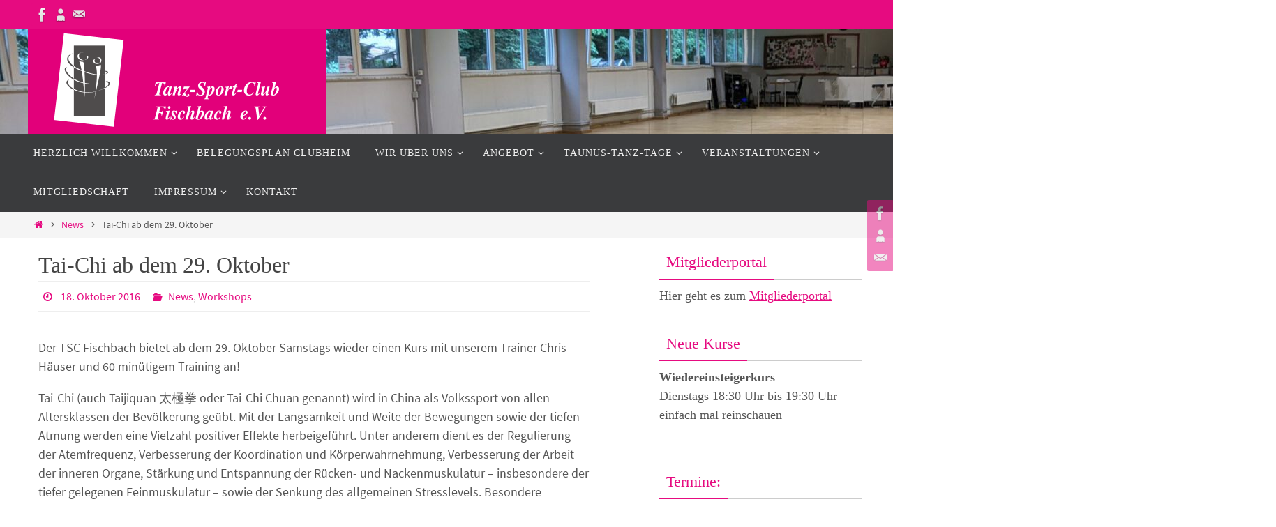

--- FILE ---
content_type: text/html; charset=UTF-8
request_url: https://tscfischbach.de/tai-chi-ab-29-oktober/
body_size: 63676
content:
<!DOCTYPE html>
<html lang="de">
<head>
<meta name="viewport" content="width=device-width, user-scalable=no, initial-scale=1.0, minimum-scale=1.0, maximum-scale=1.0">
<meta http-equiv="Content-Type" content="text/html; charset=UTF-8" />
<link rel="profile" href="http://gmpg.org/xfn/11" />
<link rel="pingback" href="https://tscfischbach.de/xmlrpc.php" />
<title>Tai-Chi ab dem 29. Oktober &#8211; Tanz-Sport-Club Fischbach</title>
<style>
#wpadminbar #wp-admin-bar-wsm_free_top_button .ab-icon:before {
	content: "\f239";
	color: #FF9800;
	top: 3px;
}
</style><meta name='robots' content='max-image-preview:large' />
<link rel="alternate" type="application/rss+xml" title="Tanz-Sport-Club Fischbach &raquo; Feed" href="https://tscfischbach.de/feed/" />
<link rel="alternate" type="application/rss+xml" title="Tanz-Sport-Club Fischbach &raquo; Kommentar-Feed" href="https://tscfischbach.de/comments/feed/" />
<link rel="alternate" title="oEmbed (JSON)" type="application/json+oembed" href="https://tscfischbach.de/wp-json/oembed/1.0/embed?url=https%3A%2F%2Ftscfischbach.de%2Ftai-chi-ab-29-oktober%2F" />
<link rel="alternate" title="oEmbed (XML)" type="text/xml+oembed" href="https://tscfischbach.de/wp-json/oembed/1.0/embed?url=https%3A%2F%2Ftscfischbach.de%2Ftai-chi-ab-29-oktober%2F&#038;format=xml" />
<style id='wp-img-auto-sizes-contain-inline-css' type='text/css'>
img:is([sizes=auto i],[sizes^="auto," i]){contain-intrinsic-size:3000px 1500px}
/*# sourceURL=wp-img-auto-sizes-contain-inline-css */
</style>
<style id='wp-emoji-styles-inline-css' type='text/css'>

	img.wp-smiley, img.emoji {
		display: inline !important;
		border: none !important;
		box-shadow: none !important;
		height: 1em !important;
		width: 1em !important;
		margin: 0 0.07em !important;
		vertical-align: -0.1em !important;
		background: none !important;
		padding: 0 !important;
	}
/*# sourceURL=wp-emoji-styles-inline-css */
</style>
<style id='wp-block-library-inline-css' type='text/css'>
:root{--wp-block-synced-color:#7a00df;--wp-block-synced-color--rgb:122,0,223;--wp-bound-block-color:var(--wp-block-synced-color);--wp-editor-canvas-background:#ddd;--wp-admin-theme-color:#007cba;--wp-admin-theme-color--rgb:0,124,186;--wp-admin-theme-color-darker-10:#006ba1;--wp-admin-theme-color-darker-10--rgb:0,107,160.5;--wp-admin-theme-color-darker-20:#005a87;--wp-admin-theme-color-darker-20--rgb:0,90,135;--wp-admin-border-width-focus:2px}@media (min-resolution:192dpi){:root{--wp-admin-border-width-focus:1.5px}}.wp-element-button{cursor:pointer}:root .has-very-light-gray-background-color{background-color:#eee}:root .has-very-dark-gray-background-color{background-color:#313131}:root .has-very-light-gray-color{color:#eee}:root .has-very-dark-gray-color{color:#313131}:root .has-vivid-green-cyan-to-vivid-cyan-blue-gradient-background{background:linear-gradient(135deg,#00d084,#0693e3)}:root .has-purple-crush-gradient-background{background:linear-gradient(135deg,#34e2e4,#4721fb 50%,#ab1dfe)}:root .has-hazy-dawn-gradient-background{background:linear-gradient(135deg,#faaca8,#dad0ec)}:root .has-subdued-olive-gradient-background{background:linear-gradient(135deg,#fafae1,#67a671)}:root .has-atomic-cream-gradient-background{background:linear-gradient(135deg,#fdd79a,#004a59)}:root .has-nightshade-gradient-background{background:linear-gradient(135deg,#330968,#31cdcf)}:root .has-midnight-gradient-background{background:linear-gradient(135deg,#020381,#2874fc)}:root{--wp--preset--font-size--normal:16px;--wp--preset--font-size--huge:42px}.has-regular-font-size{font-size:1em}.has-larger-font-size{font-size:2.625em}.has-normal-font-size{font-size:var(--wp--preset--font-size--normal)}.has-huge-font-size{font-size:var(--wp--preset--font-size--huge)}.has-text-align-center{text-align:center}.has-text-align-left{text-align:left}.has-text-align-right{text-align:right}.has-fit-text{white-space:nowrap!important}#end-resizable-editor-section{display:none}.aligncenter{clear:both}.items-justified-left{justify-content:flex-start}.items-justified-center{justify-content:center}.items-justified-right{justify-content:flex-end}.items-justified-space-between{justify-content:space-between}.screen-reader-text{border:0;clip-path:inset(50%);height:1px;margin:-1px;overflow:hidden;padding:0;position:absolute;width:1px;word-wrap:normal!important}.screen-reader-text:focus{background-color:#ddd;clip-path:none;color:#444;display:block;font-size:1em;height:auto;left:5px;line-height:normal;padding:15px 23px 14px;text-decoration:none;top:5px;width:auto;z-index:100000}html :where(.has-border-color){border-style:solid}html :where([style*=border-top-color]){border-top-style:solid}html :where([style*=border-right-color]){border-right-style:solid}html :where([style*=border-bottom-color]){border-bottom-style:solid}html :where([style*=border-left-color]){border-left-style:solid}html :where([style*=border-width]){border-style:solid}html :where([style*=border-top-width]){border-top-style:solid}html :where([style*=border-right-width]){border-right-style:solid}html :where([style*=border-bottom-width]){border-bottom-style:solid}html :where([style*=border-left-width]){border-left-style:solid}html :where(img[class*=wp-image-]){height:auto;max-width:100%}:where(figure){margin:0 0 1em}html :where(.is-position-sticky){--wp-admin--admin-bar--position-offset:var(--wp-admin--admin-bar--height,0px)}@media screen and (max-width:600px){html :where(.is-position-sticky){--wp-admin--admin-bar--position-offset:0px}}

/*# sourceURL=wp-block-library-inline-css */
</style><style id='wp-block-paragraph-inline-css' type='text/css'>
.is-small-text{font-size:.875em}.is-regular-text{font-size:1em}.is-large-text{font-size:2.25em}.is-larger-text{font-size:3em}.has-drop-cap:not(:focus):first-letter{float:left;font-size:8.4em;font-style:normal;font-weight:100;line-height:.68;margin:.05em .1em 0 0;text-transform:uppercase}body.rtl .has-drop-cap:not(:focus):first-letter{float:none;margin-left:.1em}p.has-drop-cap.has-background{overflow:hidden}:root :where(p.has-background){padding:1.25em 2.375em}:where(p.has-text-color:not(.has-link-color)) a{color:inherit}p.has-text-align-left[style*="writing-mode:vertical-lr"],p.has-text-align-right[style*="writing-mode:vertical-rl"]{rotate:180deg}
/*# sourceURL=https://tscfischbach.de/wp-includes/blocks/paragraph/style.min.css */
</style>
<style id='global-styles-inline-css' type='text/css'>
:root{--wp--preset--aspect-ratio--square: 1;--wp--preset--aspect-ratio--4-3: 4/3;--wp--preset--aspect-ratio--3-4: 3/4;--wp--preset--aspect-ratio--3-2: 3/2;--wp--preset--aspect-ratio--2-3: 2/3;--wp--preset--aspect-ratio--16-9: 16/9;--wp--preset--aspect-ratio--9-16: 9/16;--wp--preset--color--black: #000000;--wp--preset--color--cyan-bluish-gray: #abb8c3;--wp--preset--color--white: #ffffff;--wp--preset--color--pale-pink: #f78da7;--wp--preset--color--vivid-red: #cf2e2e;--wp--preset--color--luminous-vivid-orange: #ff6900;--wp--preset--color--luminous-vivid-amber: #fcb900;--wp--preset--color--light-green-cyan: #7bdcb5;--wp--preset--color--vivid-green-cyan: #00d084;--wp--preset--color--pale-cyan-blue: #8ed1fc;--wp--preset--color--vivid-cyan-blue: #0693e3;--wp--preset--color--vivid-purple: #9b51e0;--wp--preset--gradient--vivid-cyan-blue-to-vivid-purple: linear-gradient(135deg,rgb(6,147,227) 0%,rgb(155,81,224) 100%);--wp--preset--gradient--light-green-cyan-to-vivid-green-cyan: linear-gradient(135deg,rgb(122,220,180) 0%,rgb(0,208,130) 100%);--wp--preset--gradient--luminous-vivid-amber-to-luminous-vivid-orange: linear-gradient(135deg,rgb(252,185,0) 0%,rgb(255,105,0) 100%);--wp--preset--gradient--luminous-vivid-orange-to-vivid-red: linear-gradient(135deg,rgb(255,105,0) 0%,rgb(207,46,46) 100%);--wp--preset--gradient--very-light-gray-to-cyan-bluish-gray: linear-gradient(135deg,rgb(238,238,238) 0%,rgb(169,184,195) 100%);--wp--preset--gradient--cool-to-warm-spectrum: linear-gradient(135deg,rgb(74,234,220) 0%,rgb(151,120,209) 20%,rgb(207,42,186) 40%,rgb(238,44,130) 60%,rgb(251,105,98) 80%,rgb(254,248,76) 100%);--wp--preset--gradient--blush-light-purple: linear-gradient(135deg,rgb(255,206,236) 0%,rgb(152,150,240) 100%);--wp--preset--gradient--blush-bordeaux: linear-gradient(135deg,rgb(254,205,165) 0%,rgb(254,45,45) 50%,rgb(107,0,62) 100%);--wp--preset--gradient--luminous-dusk: linear-gradient(135deg,rgb(255,203,112) 0%,rgb(199,81,192) 50%,rgb(65,88,208) 100%);--wp--preset--gradient--pale-ocean: linear-gradient(135deg,rgb(255,245,203) 0%,rgb(182,227,212) 50%,rgb(51,167,181) 100%);--wp--preset--gradient--electric-grass: linear-gradient(135deg,rgb(202,248,128) 0%,rgb(113,206,126) 100%);--wp--preset--gradient--midnight: linear-gradient(135deg,rgb(2,3,129) 0%,rgb(40,116,252) 100%);--wp--preset--font-size--small: 13px;--wp--preset--font-size--medium: 20px;--wp--preset--font-size--large: 36px;--wp--preset--font-size--x-large: 42px;--wp--preset--spacing--20: 0.44rem;--wp--preset--spacing--30: 0.67rem;--wp--preset--spacing--40: 1rem;--wp--preset--spacing--50: 1.5rem;--wp--preset--spacing--60: 2.25rem;--wp--preset--spacing--70: 3.38rem;--wp--preset--spacing--80: 5.06rem;--wp--preset--shadow--natural: 6px 6px 9px rgba(0, 0, 0, 0.2);--wp--preset--shadow--deep: 12px 12px 50px rgba(0, 0, 0, 0.4);--wp--preset--shadow--sharp: 6px 6px 0px rgba(0, 0, 0, 0.2);--wp--preset--shadow--outlined: 6px 6px 0px -3px rgb(255, 255, 255), 6px 6px rgb(0, 0, 0);--wp--preset--shadow--crisp: 6px 6px 0px rgb(0, 0, 0);}:where(.is-layout-flex){gap: 0.5em;}:where(.is-layout-grid){gap: 0.5em;}body .is-layout-flex{display: flex;}.is-layout-flex{flex-wrap: wrap;align-items: center;}.is-layout-flex > :is(*, div){margin: 0;}body .is-layout-grid{display: grid;}.is-layout-grid > :is(*, div){margin: 0;}:where(.wp-block-columns.is-layout-flex){gap: 2em;}:where(.wp-block-columns.is-layout-grid){gap: 2em;}:where(.wp-block-post-template.is-layout-flex){gap: 1.25em;}:where(.wp-block-post-template.is-layout-grid){gap: 1.25em;}.has-black-color{color: var(--wp--preset--color--black) !important;}.has-cyan-bluish-gray-color{color: var(--wp--preset--color--cyan-bluish-gray) !important;}.has-white-color{color: var(--wp--preset--color--white) !important;}.has-pale-pink-color{color: var(--wp--preset--color--pale-pink) !important;}.has-vivid-red-color{color: var(--wp--preset--color--vivid-red) !important;}.has-luminous-vivid-orange-color{color: var(--wp--preset--color--luminous-vivid-orange) !important;}.has-luminous-vivid-amber-color{color: var(--wp--preset--color--luminous-vivid-amber) !important;}.has-light-green-cyan-color{color: var(--wp--preset--color--light-green-cyan) !important;}.has-vivid-green-cyan-color{color: var(--wp--preset--color--vivid-green-cyan) !important;}.has-pale-cyan-blue-color{color: var(--wp--preset--color--pale-cyan-blue) !important;}.has-vivid-cyan-blue-color{color: var(--wp--preset--color--vivid-cyan-blue) !important;}.has-vivid-purple-color{color: var(--wp--preset--color--vivid-purple) !important;}.has-black-background-color{background-color: var(--wp--preset--color--black) !important;}.has-cyan-bluish-gray-background-color{background-color: var(--wp--preset--color--cyan-bluish-gray) !important;}.has-white-background-color{background-color: var(--wp--preset--color--white) !important;}.has-pale-pink-background-color{background-color: var(--wp--preset--color--pale-pink) !important;}.has-vivid-red-background-color{background-color: var(--wp--preset--color--vivid-red) !important;}.has-luminous-vivid-orange-background-color{background-color: var(--wp--preset--color--luminous-vivid-orange) !important;}.has-luminous-vivid-amber-background-color{background-color: var(--wp--preset--color--luminous-vivid-amber) !important;}.has-light-green-cyan-background-color{background-color: var(--wp--preset--color--light-green-cyan) !important;}.has-vivid-green-cyan-background-color{background-color: var(--wp--preset--color--vivid-green-cyan) !important;}.has-pale-cyan-blue-background-color{background-color: var(--wp--preset--color--pale-cyan-blue) !important;}.has-vivid-cyan-blue-background-color{background-color: var(--wp--preset--color--vivid-cyan-blue) !important;}.has-vivid-purple-background-color{background-color: var(--wp--preset--color--vivid-purple) !important;}.has-black-border-color{border-color: var(--wp--preset--color--black) !important;}.has-cyan-bluish-gray-border-color{border-color: var(--wp--preset--color--cyan-bluish-gray) !important;}.has-white-border-color{border-color: var(--wp--preset--color--white) !important;}.has-pale-pink-border-color{border-color: var(--wp--preset--color--pale-pink) !important;}.has-vivid-red-border-color{border-color: var(--wp--preset--color--vivid-red) !important;}.has-luminous-vivid-orange-border-color{border-color: var(--wp--preset--color--luminous-vivid-orange) !important;}.has-luminous-vivid-amber-border-color{border-color: var(--wp--preset--color--luminous-vivid-amber) !important;}.has-light-green-cyan-border-color{border-color: var(--wp--preset--color--light-green-cyan) !important;}.has-vivid-green-cyan-border-color{border-color: var(--wp--preset--color--vivid-green-cyan) !important;}.has-pale-cyan-blue-border-color{border-color: var(--wp--preset--color--pale-cyan-blue) !important;}.has-vivid-cyan-blue-border-color{border-color: var(--wp--preset--color--vivid-cyan-blue) !important;}.has-vivid-purple-border-color{border-color: var(--wp--preset--color--vivid-purple) !important;}.has-vivid-cyan-blue-to-vivid-purple-gradient-background{background: var(--wp--preset--gradient--vivid-cyan-blue-to-vivid-purple) !important;}.has-light-green-cyan-to-vivid-green-cyan-gradient-background{background: var(--wp--preset--gradient--light-green-cyan-to-vivid-green-cyan) !important;}.has-luminous-vivid-amber-to-luminous-vivid-orange-gradient-background{background: var(--wp--preset--gradient--luminous-vivid-amber-to-luminous-vivid-orange) !important;}.has-luminous-vivid-orange-to-vivid-red-gradient-background{background: var(--wp--preset--gradient--luminous-vivid-orange-to-vivid-red) !important;}.has-very-light-gray-to-cyan-bluish-gray-gradient-background{background: var(--wp--preset--gradient--very-light-gray-to-cyan-bluish-gray) !important;}.has-cool-to-warm-spectrum-gradient-background{background: var(--wp--preset--gradient--cool-to-warm-spectrum) !important;}.has-blush-light-purple-gradient-background{background: var(--wp--preset--gradient--blush-light-purple) !important;}.has-blush-bordeaux-gradient-background{background: var(--wp--preset--gradient--blush-bordeaux) !important;}.has-luminous-dusk-gradient-background{background: var(--wp--preset--gradient--luminous-dusk) !important;}.has-pale-ocean-gradient-background{background: var(--wp--preset--gradient--pale-ocean) !important;}.has-electric-grass-gradient-background{background: var(--wp--preset--gradient--electric-grass) !important;}.has-midnight-gradient-background{background: var(--wp--preset--gradient--midnight) !important;}.has-small-font-size{font-size: var(--wp--preset--font-size--small) !important;}.has-medium-font-size{font-size: var(--wp--preset--font-size--medium) !important;}.has-large-font-size{font-size: var(--wp--preset--font-size--large) !important;}.has-x-large-font-size{font-size: var(--wp--preset--font-size--x-large) !important;}
/*# sourceURL=global-styles-inline-css */
</style>

<style id='classic-theme-styles-inline-css' type='text/css'>
/*! This file is auto-generated */
.wp-block-button__link{color:#fff;background-color:#32373c;border-radius:9999px;box-shadow:none;text-decoration:none;padding:calc(.667em + 2px) calc(1.333em + 2px);font-size:1.125em}.wp-block-file__button{background:#32373c;color:#fff;text-decoration:none}
/*# sourceURL=/wp-includes/css/classic-themes.min.css */
</style>
<link rel='stylesheet' id='contact-form-7-css' href='https://tscfischbach.de/wp-content/plugins/contact-form-7/includes/css/styles.css?ver=6.0.3' type='text/css' media='all' />
<link rel='stylesheet' id='wsm-style-css' href='https://tscfischbach.de/wp-content/plugins/wp-stats-manager/css/style.css?ver=1.2' type='text/css' media='all' />
<link rel='stylesheet' id='nirvana-fonts-css' href='https://tscfischbach.de/wp-content/themes/nirvana/fonts/fontfaces.css?ver=1.6.4' type='text/css' media='all' />
<link rel='stylesheet' id='nirvana-style-css' href='https://tscfischbach.de/wp-content/themes/nirvana/style.css?ver=1.6.4' type='text/css' media='all' />
<style id='nirvana-style-inline-css' type='text/css'>
 #header-container { width: 1200px; } #header-container, #access >.menu, #forbottom, #colophon, #footer-widget-area, #topbar-inner, .ppbox, #pp-afterslider #container, #breadcrumbs-box { max-width: 1200px; } #container.one-column { } #container.two-columns-right #secondary { width: 300px; float:right; } #container.two-columns-right #content { width: 760px; float: left; } /* fallback */ #container.two-columns-right #content { width: calc(100% - 380px); float: left; } #container.two-columns-left #primary { width: 300px; float: left; } #container.two-columns-left #content { width: 760px; float: right; } /* fallback */ #container.two-columns-left #content { width: -moz-calc(100% - 380px); float: right; width: -webkit-calc(100% - 380px ); width: calc(100% - 380px); } #container.three-columns-right .sidey { width: 150px; float: left; } #container.three-columns-right #primary { margin-left: 80px; margin-right: 80px; } #container.three-columns-right #content { width: 680px; float: left; } /* fallback */ #container.three-columns-right #content { width: -moz-calc(100% - 460px); float: left; width: -webkit-calc(100% - 460px); width: calc(100% - 460px); } #container.three-columns-left .sidey { width: 150px; float: left; } #container.three-columns-left #secondary{ margin-left: 80px; margin-right: 80px; } #container.three-columns-left #content { width: 680px; float: right;} /* fallback */ #container.three-columns-left #content { width: -moz-calc(100% - 460px); float: right; width: -webkit-calc(100% - 460px); width: calc(100% - 460px); } #container.three-columns-sided .sidey { width: 150px; float: left; } #container.three-columns-sided #secondary{ float:right; } #container.three-columns-sided #content { width: 680px; float: right; /* fallback */ width: -moz-calc(100% - 460px); float: right; width: -webkit-calc(100% - 460px); float: right; width: calc(100% - 460px); float: right; margin: 0 230px 0 -1140px; } body { font-family: "Source Sans Pro"; } #content h1.entry-title a, #content h2.entry-title a, #content h1.entry-title, #content h2.entry-title { font-family: "Allgemeine Schriftart"; } .widget-title, .widget-title a { line-height: normal; font-family: "Allgemeine Schriftart"; } .widget-container, .widget-container a { font-family: Allgemeine Schriftart; } .entry-content h1, .entry-content h2, .entry-content h3, .entry-content h4, .entry-content h5, .entry-content h6, .nivo-caption h2, #front-text1 h1, #front-text2 h1, h3.column-header-image, #comments #reply-title { font-family: "Allgemeine Schriftart"; } #site-title span a { font-family: "Allgemeine Schriftart"; } #access ul li a, #access ul li a span { font-family: "Allgemeine Schriftart"; } /* general */ body { color: #555555; background-color: #FFFFFF } a { color: #e60b80; } a:hover, .entry-meta span a:hover, .comments-link a:hover, body.coldisplay2 #front-columns a:active { color: #555555; } a:active { background-color: #e60b80; color: #FFFFFF; } .entry-meta a:hover, .widget-container a:hover, .footer2 a:hover { border-bottom-color: #CCCCCC; } .sticky h2.entry-title a { background-color: #e60b80; color: #FFFFFF; } #header { ; } #site-title span a { color: #e60b80; } #site-description { color: #666666; } .socials a:hover .socials-hover { background-color: #555555; } .socials .socials-hover { background-color: #e60b80; } /* Main menu top level */ #access a, #nav-toggle span { color: #EEEEEE; } #access, #nav-toggle, #access ul li { background-color: #3A3B3D; } #access > .menu > ul > li > a > span { } #access ul li:hover { background-color: #e60b80; color: #FFFFFF; } #access ul > li.current_page_item , #access ul > li.current-menu-item, #access ul > li.current_page_ancestor , #access ul > li.current-menu-ancestor { background-color: #47484a; } /* Main menu Submenus */ #access ul ul li, #access ul ul { background-color: #e60b80; } #access ul ul li a { color: #FFFFFF; } #access ul ul li:hover { background-color: #f4198e; } #breadcrumbs { background-color: #f5f5f5; } #access ul ul li.current_page_item, #access ul ul li.current-menu-item, #access ul ul li.current_page_ancestor, #access ul ul li.current-menu-ancestor { background-color: #f4198e; } /* top menu */ #topbar { background-color: #e60b80; border-bottom-color: #d2006c; } .menu-header-search .searchform { background: #F7F7F7; } .topmenu ul li a, .search-icon:before { color: #999999; } .topmenu ul li a:hover { background-color: #d60070; } .search-icon:hover:before { color: #e60b80; } /* main */ #main { background-color: #FFFFFF; } #author-info, .page-title, #entry-author-info { border-color: #CCCCCC; } .page-title-text { border-color: #e60b80; } .page-title span { border-color: #e60b80; } #entry-author-info #author-avatar, #author-info #author-avatar { border-color: #EEEEEE; } .avatar-container:before { background-color: #e60b80; } .sidey .widget-container { color: #555555; ; } .sidey .widget-title { color: #e60b80; ; border-color: #CCCCCC; } .sidey .widget-container a { ; } .sidey .widget-container a:hover { ; } .widget-title span { border-color: #e60b80; } .entry-content h1, .entry-content h2, .entry-content h3, .entry-content h4, .entry-content h5, .entry-content h6 { color: #444444; } .entry-title, .entry-title a{ color: #444444; } .entry-title a:hover { color: #000000; } #content span.entry-format { color: #CCCCCC; } /* footer */ #footer { color: #AAAAAA; background-color: #F5F5F5; } #footer2 { color: #AAAAAA; background-color: #3A3B3D; } #sfooter-full { background-color: #353638; } .footermenu ul li { border-color: #494a4c; } .footermenu ul li:hover { border-color: #5d5e60; } #colophon a { ; } #colophon a:hover { ; } #footer2 a, .footermenu ul li:after { ; } #footer2 a:hover { ; } #footer .widget-container { color: #555555; ; } #footer .widget-title { color: #e60b80; ; border-color:#CCCCCC; } /* buttons */ a.continue-reading-link { color: #e60b80; border-color: #e60b80; } a.continue-reading-link:hover { background-color: #e60b80; color: #FFFFFF; } #cryout_ajax_more_trigger { border: 1px solid #CCCCCC; } #cryout_ajax_more_trigger:hover { background-color: #F7F7F7; } a.continue-reading-link i.crycon-right-dir { color: #e60b80 } a.continue-reading-link:hover i.crycon-right-dir { color: #FFFFFF } .page-link a, .page-link > span > em { border-color: #CCCCCC } .columnmore a { background: #e60b80; color:#F7F7F7 } .columnmore a:hover { background: #e60b80; } .file, .button, input[type="submit"], input[type="reset"], #respond .form-submit input#submit { background-color: #FFFFFF; border-color: #CCCCCC; } .button:hover, #respond .form-submit input#submit:hover { background-color: #F7F7F7; } .entry-content tr th, .entry-content thead th { color: #444444; } .entry-content tr th { background-color: #e60b80; color:#FFFFFF; } .entry-content tr.even { background-color: #F7F7F7; } hr { border-color: #EEEEEE; } input[type="text"], input[type="password"], input[type="email"], input[type="color"], input[type="date"], input[type="datetime"], input[type="datetime-local"], input[type="month"], input[type="number"], input[type="range"], input[type="search"], input[type="tel"], input[type="time"], input[type="url"], input[type="week"], textarea, select { border-color: #CCCCCC #EEEEEE #EEEEEE #CCCCCC; color: #555555; } input[type="submit"], input[type="reset"] { color: #555555; } input[type="text"]:hover, input[type="password"]:hover, input[type="email"]:hover, input[type="color"]:hover, input[type="date"]:hover, input[type="datetime"]:hover, input[type="datetime-local"]:hover, input[type="month"]:hover, input[type="number"]:hover, input[type="range"]:hover, input[type="search"]:hover, input[type="tel"]:hover, input[type="time"]:hover, input[type="url"]:hover, input[type="week"]:hover, textarea:hover { background-color: rgba(247,247,247,0.4); } .entry-content pre { background-color: #F7F7F7; border-color: rgba(230,11,128,0.1); } abbr, acronym { border-color: #555555; } .comment-meta a { color: #999999; } #respond .form-allowed-tags { color: #999999; } .comment .reply a { border-color: #EEEEEE; } .comment .reply a:hover { color: #e60b80; } .entry-meta { border-color: #EEEEEE; } .entry-meta .crycon-metas:before { color: #e60b80; } .entry-meta span a, .comments-link a { ; } .entry-meta span a:hover, .comments-link a:hover { ; } .entry-meta span, .entry-utility span, .footer-tags { color: #c1c1c1; } .nav-next a, .nav-previous a{ background-color:#f8f8f8; } .nav-next a:hover, .nav-previous a:hover { background-color: #e60b80; color:#FFFFFF; } .pagination { border-color: #ededed; } .pagination a:hover { background-color: #e60b80; color: #FFFFFF; } h3#comments-title { border-color: #CCCCCC; } h3#comments-title span { background-color: #e60b80; color: #FFFFFF; } .comment-details { border-color: #EEEEEE; } .searchform input[type="text"] { color: #999999; } .searchform:after { background-color: #e60b80; } .searchform:hover:after { background-color: #e60b80; } .searchsubmit[type="submit"]{ color: #F7F7F7; } li.menu-main-search .searchform .s { background-color: #FFFFFF; } li.menu-main-search .searchsubmit[type="submit"] { color: #999999; } .caption-accented .wp-caption { background-color:rgba(230,11,128,0.8); color:#FFFFFF; } .nirvana-image-one .entry-content img[class*='align'], .nirvana-image-one .entry-summary img[class*='align'], .nirvana-image-two .entry-content img[class*='align'], .nirvana-image-two .entry-summary img[class*='align'] .nirvana-image-one .entry-content [class*='wp-block'][class*='align'] img, .nirvana-image-one .entry-summary [class*='wp-block'][class*='align'] img, .nirvana-image-two .entry-content [class*='wp-block'][class*='align'] img, .nirvana-image-two .entry-summary [class*='wp-block'][class*='align'] img { border-color: #e60b80; } html { font-size: 18px; line-height: 1.5; } .entry-content, .entry-summary, .ppbox { text-align:inherit ; } .entry-content, .entry-summary, .widget-container, .ppbox, .navigation { ; } #content h1.entry-title, #content h2.entry-title, .woocommerce-page h1.page-title { font-size: 32px; } .widget-title, .widget-title a { font-size: 22px; } .widget-container, .widget-container a { font-size: 18px; } #content h1, #pp-afterslider h1 { font-size: 42px; } #content h2, #pp-afterslider h2 { font-size: 36px; } #content h3, #pp-afterslider h3 { font-size: 31px; } #content h4, #pp-afterslider h4 { font-size: 26px; } #content h5, #pp-afterslider h5 { font-size: 21px; } #content h6, #pp-afterslider h6 { font-size: 16px; } #site-title span a { font-size: 46px; } #access ul li a { font-size: 14px; } #access ul ul ul a { font-size: 13px; } .nocomments, .nocomments2 { display: none; } .comments-link span { display: none; } article .entry-header .entry-meta { display: none; } .entry-content p, .entry-content ul, .entry-content ol, .entry-content dd, .entry-content pre, .entry-content hr, .commentlist p, .entry-summary p { margin-bottom: 1.0em; } #header-container > div { margin: 0px 0 0 0px; } #toTop:hover .crycon-back2top:before { color: #e60b80; } #main { margin-top: 5px; } #forbottom { padding-left: 0px; padding-right: 0px; } #header-widget-area { width: 33%; } #branding { height:150px; } 
/* Nirvana Custom CSS */
/*# sourceURL=nirvana-style-inline-css */
</style>
<link rel='stylesheet' id='nirvana-mobile-css' href='https://tscfischbach.de/wp-content/themes/nirvana/styles/style-mobile.css?ver=1.6.4' type='text/css' media='all' />
<link rel='stylesheet' id='wps-visitor-style-css' href='https://tscfischbach.de/wp-content/plugins/wps-visitor-counter/styles/css/default.css?ver=2' type='text/css' media='all' />
<!--n2css--><!--n2js--><script type="text/javascript" src="https://tscfischbach.de/wp-includes/js/jquery/jquery.min.js?ver=3.7.1" id="jquery-core-js"></script>
<script type="text/javascript" src="https://tscfischbach.de/wp-includes/js/jquery/jquery-migrate.min.js?ver=3.4.1" id="jquery-migrate-js"></script>
<script type="text/javascript" id="wps-js-extra">
/* <![CDATA[ */
var wpspagevisit = {"ajaxurl":"https://tscfischbach.de/wp-admin/admin-ajax.php","ajax_nonce":"dbde56f45a"};
//# sourceURL=wps-js-extra
/* ]]> */
</script>
<script type="text/javascript" src="https://tscfischbach.de/wp-content/plugins/wps-visitor-counter/styles/js/custom.js?ver=1" id="wps-js"></script>
<link rel="https://api.w.org/" href="https://tscfischbach.de/wp-json/" /><link rel="alternate" title="JSON" type="application/json" href="https://tscfischbach.de/wp-json/wp/v2/posts/1215" /><link rel="EditURI" type="application/rsd+xml" title="RSD" href="https://tscfischbach.de/xmlrpc.php?rsd" />
<meta name="generator" content="WordPress 6.9" />
<link rel="canonical" href="https://tscfischbach.de/tai-chi-ab-29-oktober/" />
<link rel='shortlink' href='https://tscfischbach.de/?p=1215' />

        <!-- Wordpress Stats Manager -->
        <script type="text/javascript">
            var _wsm = _wsm || [];
            _wsm.push(['trackPageView']);
            _wsm.push(['enableLinkTracking']);
            _wsm.push(['enableHeartBeatTimer']);
            (function() {
                var u = "https://tscfischbach.de/wp-content/plugins/wp-stats-manager/";
                _wsm.push(['setUrlReferrer', ""]);
                _wsm.push(['setTrackerUrl', "https://tscfischbach.de/?wmcAction=wmcTrack"]);
                _wsm.push(['setSiteId', "1"]);
                _wsm.push(['setPageId', "1215"]);
                _wsm.push(['setWpUserId', "0"]);
                var d = document,
                    g = d.createElement('script'),
                    s = d.getElementsByTagName('script')[0];
                g.type = 'text/javascript';
                g.async = true;
                g.defer = true;
                g.src = u + 'js/wsm_new.js';
                s.parentNode.insertBefore(g, s);
            })();
        </script>
        <!-- End Wordpress Stats Manager Code -->
<link rel="icon" href="https://tscfischbach.de/wp-content/uploads/2023/12/cropped-logo-TSC-1-32x32.jpg" sizes="32x32" />
<link rel="icon" href="https://tscfischbach.de/wp-content/uploads/2023/12/cropped-logo-TSC-1-192x192.jpg" sizes="192x192" />
<link rel="apple-touch-icon" href="https://tscfischbach.de/wp-content/uploads/2023/12/cropped-logo-TSC-1-180x180.jpg" />
<meta name="msapplication-TileImage" content="https://tscfischbach.de/wp-content/uploads/2023/12/cropped-logo-TSC-1-270x270.jpg" />
<!--[if lt IE 9]>
<script>
document.createElement('header');
document.createElement('nav');
document.createElement('section');
document.createElement('article');
document.createElement('aside');
document.createElement('footer');
</script>
<![endif]-->
</head>
<body class="wp-singular post-template-default single single-post postid-1215 single-format-standard wp-theme-nirvana nirvana-image-one caption-simple magazine-layout nirvana-comment-placeholders nirvana-menu-left">

		<a class="skip-link screen-reader-text" href="#main" title="Zum Inhalt springen"> Zum Inhalt springen </a>
	
<div id="wrapper" class="hfeed">
<div id="topbar" ><div id="topbar-inner"> <div class="socials" id="sheader">
			<a  target="_blank"  href="http://tscfischbach.de/facebook"
			class="socialicons social-Facebook" title="Facebook">
				<img alt="Facebook" src="https://tscfischbach.de/wp-content/themes/nirvana/images/socials/Facebook.png" />
			</a>
			<a  target="_blank"  href="http://tscfischbach.de/kontakt/"
			class="socialicons social-AboutMe" title="AboutMe">
				<img alt="AboutMe" src="https://tscfischbach.de/wp-content/themes/nirvana/images/socials/AboutMe.png" />
			</a>
			<a  target="_blank"  href="mailto:info@tscfischbach.de"
			class="socialicons social-Mail" title="Mail">
				<img alt="Mail" src="https://tscfischbach.de/wp-content/themes/nirvana/images/socials/Mail.png" />
			</a></div> </div></div>
<div class="socials" id="srights">
			<a  target="_blank"  href="http://tscfischbach.de/facebook"
			class="socialicons social-Facebook" title="Facebook">
				<img alt="Facebook" src="https://tscfischbach.de/wp-content/themes/nirvana/images/socials/Facebook.png" />
			</a>
			<a  target="_blank"  href="http://tscfischbach.de/kontakt/"
			class="socialicons social-AboutMe" title="AboutMe">
				<img alt="AboutMe" src="https://tscfischbach.de/wp-content/themes/nirvana/images/socials/AboutMe.png" />
			</a>
			<a  target="_blank"  href="mailto:info@tscfischbach.de"
			class="socialicons social-Mail" title="Mail">
				<img alt="Mail" src="https://tscfischbach.de/wp-content/themes/nirvana/images/socials/Mail.png" />
			</a></div>
<div id="header-full">
	<header id="header">
		<div id="masthead">
					<div id="branding" role="banner" >
				<img id="bg_image" alt="Tanz-Sport-Club Fischbach" title="Tanz-Sport-Club Fischbach" src="https://tscfischbach.de/wp-content/uploads/2024/07/cropped-PXL_20240626_180618328.MP2_-scaled-2.jpg"  /><div id="header-container"><div class="site-identity"><a id="logo" href="https://tscfischbach.de/" ><img title="Tanz-Sport-Club Fischbach" alt="Tanz-Sport-Club Fischbach" src="http://tscfischbach.de/wp-content/uploads/2017/05/Logo-HP-breit.png" /></a></div></div>								<div style="clear:both;"></div>
			</div><!-- #branding -->
			<button id="nav-toggle"><span>&nbsp;</span></button>
			<nav id="access" class="jssafe" role="navigation">
					<div class="skip-link screen-reader-text"><a href="#content" title="Zum Inhalt springen">Zum Inhalt springen</a></div>
	<div class="menu"><ul id="prime_nav" class="menu"><li id="menu-item-744" class="menu-item menu-item-type-post_type menu-item-object-page menu-item-home menu-item-has-children menu-item-744"><a href="https://tscfischbach.de/"><span>Herzlich Willkommen</span></a>
<ul class="sub-menu">
	<li id="menu-item-1409" class="menu-item menu-item-type-taxonomy menu-item-object-category menu-item-1409"><a href="https://tscfischbach.de/category/news/trainingsinfos/"><span>Aktuelle Trainingsinfos</span></a></li>
</ul>
</li>
<li id="menu-item-779" class="menu-item menu-item-type-post_type menu-item-object-page menu-item-779"><a href="https://tscfischbach.de/wir-ueber-uns/unser-clubheim/belegungsplan-clubheim/"><span>Belegungsplan Clubheim</span></a></li>
<li id="menu-item-774" class="menu-item menu-item-type-post_type menu-item-object-page menu-item-has-children menu-item-774"><a href="https://tscfischbach.de/wir-ueber-uns/"><span>Wir über uns</span></a>
<ul class="sub-menu">
	<li id="menu-item-776" class="menu-item menu-item-type-post_type menu-item-object-page menu-item-776"><a href="https://tscfischbach.de/wir-ueber-uns/der-vorstand/"><span>Der Vorstand</span></a></li>
	<li id="menu-item-778" class="menu-item menu-item-type-post_type menu-item-object-page menu-item-778"><a href="https://tscfischbach.de/wir-ueber-uns/unser-clubheim/"><span>Unser Clubheim</span></a></li>
	<li id="menu-item-777" class="menu-item menu-item-type-post_type menu-item-object-page menu-item-777"><a href="https://tscfischbach.de/wir-ueber-uns/geschichte/"><span>Geschichte</span></a></li>
	<li id="menu-item-3620" class="menu-item menu-item-type-post_type menu-item-object-page menu-item-3620"><a href="https://tscfischbach.de/dosb-gutschein-aktion/"><span>DOSB Gutschein Aktion 2023 beendet</span></a></li>
	<li id="menu-item-3683" class="menu-item menu-item-type-post_type menu-item-object-page menu-item-3683"><a href="https://tscfischbach.de/der-tsc-in-der-presse/"><span>Der TSC in der Presse</span></a></li>
</ul>
</li>
<li id="menu-item-745" class="menu-item menu-item-type-post_type menu-item-object-page menu-item-has-children menu-item-745"><a href="https://tscfischbach.de/angebot/"><span>Angebot</span></a>
<ul class="sub-menu">
	<li id="menu-item-3617" class="menu-item menu-item-type-post_type menu-item-object-page menu-item-3617"><a href="https://tscfischbach.de/tag-der-offenen-tuer-2023/"><span>Tag der offenen Tür 2024</span></a></li>
	<li id="menu-item-1660" class="menu-item menu-item-type-post_type menu-item-object-page menu-item-1660"><a href="https://tscfischbach.de/geschenke-vom-tsc-fischbach/"><span>Gutscheine</span></a></li>
	<li id="menu-item-2128" class="menu-item menu-item-type-post_type menu-item-object-page menu-item-has-children menu-item-2128"><a href="https://tscfischbach.de/tanzen-im-paar/"><span>Tanzen im Paar</span></a>
	<ul class="sub-menu">
		<li id="menu-item-1441" class="menu-item menu-item-type-post_type menu-item-object-page menu-item-1441"><a href="https://tscfischbach.de/workshops/breitensport/"><span>Gesellschaftstanz Einsteigergruppen</span></a></li>
		<li id="menu-item-755" class="menu-item menu-item-type-post_type menu-item-object-page menu-item-has-children menu-item-755"><a href="https://tscfischbach.de/angebot/turniertanz/"><span>Turniertanz</span></a>
		<ul class="sub-menu">
			<li id="menu-item-1452" class="menu-item menu-item-type-post_type menu-item-object-page menu-item-1452"><a href="https://tscfischbach.de/turniertraining-latein/"><span>Turniertraining Latein</span></a></li>
			<li id="menu-item-1453" class="menu-item menu-item-type-post_type menu-item-object-page menu-item-1453"><a href="https://tscfischbach.de/turniertraining-standard/"><span>Turniertraining Standard</span></a></li>
			<li id="menu-item-756" class="menu-item menu-item-type-post_type menu-item-object-page menu-item-756"><a href="https://tscfischbach.de/angebot/turniertanz/turnierergebnisse-unserer-paare/"><span>Turnierergebnisse unserer Paare</span></a></li>
			<li id="menu-item-757" class="menu-item menu-item-type-post_type menu-item-object-page menu-item-757"><a href="https://tscfischbach.de/angebot/turniertanz/turnierpaare/"><span>Unsere Turnierpaare</span></a></li>
		</ul>
</li>
		<li id="menu-item-746" class="menu-item menu-item-type-post_type menu-item-object-page menu-item-746"><a href="https://tscfischbach.de/angebot/gesellschaftstanz/"><span>Gesellschaftstanz</span></a></li>
		<li id="menu-item-2129" class="menu-item menu-item-type-post_type menu-item-object-page menu-item-2129"><a href="https://tscfischbach.de/angebot/rocknroll/"><span>Rock’n’Roll</span></a></li>
		<li id="menu-item-2472" class="menu-item menu-item-type-post_type menu-item-object-page menu-item-has-children menu-item-2472"><a href="https://tscfischbach.de/workshops/"><span>Workshops</span></a>
		<ul class="sub-menu">
			<li id="menu-item-1388" class="menu-item menu-item-type-post_type menu-item-object-page menu-item-1388"><a href="https://tscfischbach.de/workshops/tango-argentino/"><span>Tango Argentino</span></a></li>
		</ul>
</li>
		<li id="menu-item-752" class="menu-item menu-item-type-post_type menu-item-object-page menu-item-752"><a href="https://tscfischbach.de/angebot/lateinformation/"><span>Lateinformation</span></a></li>
		<li id="menu-item-1801" class="menu-item menu-item-type-post_type menu-item-object-page menu-item-1801"><a href="https://tscfischbach.de/equality-tanzen/"><span>Equality-Tanzen</span></a></li>
	</ul>
</li>
	<li id="menu-item-2127" class="menu-item menu-item-type-post_type menu-item-object-page menu-item-has-children menu-item-2127"><a href="https://tscfischbach.de/tanzen-und-sport-ohne-partner/"><span>Tanzen und Sport ohne Partner</span></a>
	<ul class="sub-menu">
		<li id="menu-item-747" class="menu-item menu-item-type-post_type menu-item-object-page menu-item-747"><a href="https://tscfischbach.de/angebot/jazzdance/"><span>Jazzdance</span></a></li>
		<li id="menu-item-1389" class="menu-item menu-item-type-post_type menu-item-object-page menu-item-1389"><a href="https://tscfischbach.de/angebot/orientalischer-tanz/"><span>Orientalischer Tanz</span></a></li>
		<li id="menu-item-759" class="menu-item menu-item-type-post_type menu-item-object-page menu-item-759"><a href="https://tscfischbach.de/angebot/zumba/"><span>ZUMBA®</span></a></li>
		<li id="menu-item-753" class="menu-item menu-item-type-post_type menu-item-object-page menu-item-753"><a href="https://tscfischbach.de/angebot/line-dance/"><span>Line Dance</span></a></li>
		<li id="menu-item-1390" class="menu-item menu-item-type-post_type menu-item-object-page menu-item-1390"><a href="https://tscfischbach.de/angebot/yoga/"><span>Yoga</span></a></li>
		<li id="menu-item-1391" class="menu-item menu-item-type-post_type menu-item-object-page menu-item-1391"><a href="https://tscfischbach.de/angebot/tai-chi/"><span>Tai-Chi</span></a></li>
	</ul>
</li>
	<li id="menu-item-748" class="menu-item menu-item-type-post_type menu-item-object-page menu-item-has-children menu-item-748"><a href="https://tscfischbach.de/angebot/jugendsport/"><span>Kinder und Jugend</span></a>
	<ul class="sub-menu">
		<li id="menu-item-750" class="menu-item menu-item-type-post_type menu-item-object-page menu-item-750"><a href="https://tscfischbach.de/angebot/jugendsport/jugendgruppe-latein/"><span>Jugendgruppe Latein</span></a></li>
		<li id="menu-item-749" class="menu-item menu-item-type-post_type menu-item-object-page menu-item-749"><a href="https://tscfischbach.de/angebot/jugendsport/breakdance/"><span>Breakdance</span></a></li>
		<li id="menu-item-751" class="menu-item menu-item-type-post_type menu-item-object-page menu-item-751"><a href="https://tscfischbach.de/angebot/kindertanz/"><span>Kindertanz und Hip Hop</span></a></li>
	</ul>
</li>
</ul>
</li>
<li id="menu-item-1190" class="menu-item menu-item-type-custom menu-item-object-custom menu-item-has-children menu-item-1190"><a href="http://tscfischbach.de/tatata2023/"><span>Taunus-Tanz-Tage</span></a>
<ul class="sub-menu">
	<li id="menu-item-3958" class="menu-item menu-item-type-post_type menu-item-object-page menu-item-3958"><a href="https://tscfischbach.de/taunus-tanz-tage-2024/"><span>Taunus-Tanz-Tage 2024</span></a></li>
	<li id="menu-item-3612" class="menu-item menu-item-type-post_type menu-item-object-page menu-item-3612"><a href="https://tscfischbach.de/tatata2023/"><span>Taunus-Tanz-Tage 2023</span></a></li>
	<li id="menu-item-2705" class="menu-item menu-item-type-custom menu-item-object-custom menu-item-2705"><a href="http://tscfischbach.de/tatata2022"><span>Taunus-Tanz-Tage 2022</span></a></li>
	<li id="menu-item-764" class="menu-item menu-item-type-post_type menu-item-object-page menu-item-764"><a href="https://tscfischbach.de/veranstaltungen/turniere/tatata2018/ergebnisse/"><span>Ergebnisse</span></a></li>
	<li id="menu-item-899" class="menu-item menu-item-type-post_type menu-item-object-page menu-item-899"><a href="https://tscfischbach.de/veranstaltungen/turniere/tatata2018/bilder-taunus-tanz-tage/"><span>Bilder Taunus-Tanz-Tage</span></a></li>
</ul>
</li>
<li id="menu-item-765" class="menu-item menu-item-type-post_type menu-item-object-page menu-item-has-children menu-item-765"><a href="https://tscfischbach.de/veranstaltungen/"><span>Veranstaltungen</span></a>
<ul class="sub-menu">
	<li id="menu-item-4350" class="menu-item menu-item-type-post_type menu-item-object-page menu-item-has-children menu-item-4350"><a href="https://tscfischbach.de/veranstaltungen/kelkheim-tanzt/"><span>Kelkheim-tanzt!</span></a>
	<ul class="sub-menu">
		<li id="menu-item-4364" class="menu-item menu-item-type-post_type menu-item-object-page menu-item-4364"><a href="https://tscfischbach.de/veranstaltungen/kelkheim-tanzt/fruehlingsball2025/"><span>Frühlingsball 2025 – Kelkheim tanzt</span></a></li>
		<li id="menu-item-1335" class="menu-item menu-item-type-post_type menu-item-object-page menu-item-1335"><a href="https://tscfischbach.de/veranstaltungen/kelkheim-tanzt/fruehlingsball2024/"><span>Frühlingsball 2024 – Kelkheim tanzt</span></a></li>
		<li id="menu-item-3591" class="menu-item menu-item-type-post_type menu-item-object-page menu-item-3591"><a href="https://tscfischbach.de/veranstaltungen/kelkheim-tanzt/fruehlingsball2023/"><span>Frühlingsball 2023</span></a></li>
	</ul>
</li>
	<li id="menu-item-772" class="menu-item menu-item-type-post_type menu-item-object-page menu-item-has-children menu-item-772"><a href="https://tscfischbach.de/veranstaltungen/turniere/"><span>Turniere</span></a>
	<ul class="sub-menu">
		<li id="menu-item-2704" class="menu-item menu-item-type-custom menu-item-object-custom menu-item-2704"><a href="http://tscfischbach.de/tatata2023"><span>Taunus-Tanz-Tage 2023</span></a></li>
		<li id="menu-item-2985" class="menu-item menu-item-type-post_type menu-item-object-page menu-item-2985"><a href="https://tscfischbach.de/lm2021/"><span>Hessische Landesmeisterschaften Hgr, Sen II und Sen II  B, A, S Latein</span></a></li>
		<li id="menu-item-2304" class="menu-item menu-item-type-post_type menu-item-object-page menu-item-2304"><a href="https://tscfischbach.de/tdc/"><span>Taunus Dance Cup</span></a></li>
		<li id="menu-item-2081" class="menu-item menu-item-type-post_type menu-item-object-page menu-item-2081"><a href="https://tscfischbach.de/veranstaltungen/turniere/"><span>Turnierarchiv</span></a></li>
	</ul>
</li>
	<li id="menu-item-1341" class="menu-item menu-item-type-post_type menu-item-object-page menu-item-1341"><a href="https://tscfischbach.de/veranstaltungen/dtsa/"><span>Deutsches Tanzsportabzeichen (DTSA)</span></a></li>
	<li id="menu-item-1828" class="menu-item menu-item-type-post_type menu-item-object-page menu-item-1828"><a href="https://tscfischbach.de/tanzparty/"><span>Tanzparty</span></a></li>
</ul>
</li>
<li id="menu-item-762" class="menu-item menu-item-type-post_type menu-item-object-page menu-item-762"><a href="https://tscfischbach.de/mitglied-werden/"><span>Mitgliedschaft</span></a></li>
<li id="menu-item-760" class="menu-item menu-item-type-post_type menu-item-object-page menu-item-has-children menu-item-760"><a href="https://tscfischbach.de/impressum/"><span>Impressum</span></a>
<ul class="sub-menu">
	<li id="menu-item-2040" class="menu-item menu-item-type-post_type menu-item-object-page menu-item-privacy-policy menu-item-2040"><a rel="privacy-policy" href="https://tscfischbach.de/datenschutz/"><span>Datenschutzerklärung des TSC Fischbach e.V.</span></a></li>
</ul>
</li>
<li id="menu-item-761" class="menu-item menu-item-type-post_type menu-item-object-page menu-item-761"><a href="https://tscfischbach.de/kontakt/"><span>Kontakt</span></a></li>
</ul></div>			</nav><!-- #access -->


		</div><!-- #masthead -->
	</header><!-- #header -->
</div><!-- #header-full -->

<div style="clear:both;height:0;"> </div>
<div id="breadcrumbs"><div id="breadcrumbs-box"><a href="https://tscfischbach.de"><i class="crycon-homebread"></i><span class="screen-reader-text">Start</span></a><i class="crycon-angle-right"></i> <a href="https://tscfischbach.de/category/news/">News</a> <i class="crycon-angle-right"></i> <span class="current">Tai-Chi ab dem 29. Oktober</span></div></div><div id="main">
		<div id="toTop"><i class="crycon-back2top"></i> </div>	<div  id="forbottom" >
		
		<div style="clear:both;"> </div>

		<section id="container" class="two-columns-right">
			<div id="content" role="main">
			

				<div id="post-1215" class="post-1215 post type-post status-publish format-standard hentry category-news category-workshops">
					<h1 class="entry-title">Tai-Chi ab dem 29. Oktober</h1>
										<div class="entry-meta">
						<span>
						<i class="crycon-time crycon-metas" title="Datum"></i>
						<time class="onDate date published" datetime="2016-10-18T07:20:51+00:00">
							<a href="https://tscfischbach.de/tai-chi-ab-29-oktober/" rel="bookmark">18. Oktober 2016</a>
						</time>
					</span><time class="updated"  datetime="2016-10-18T07:22:37+00:00">18. Oktober 2016</time><span class="bl_categ"><i class="crycon-folder-open crycon-metas" title="Kategorien"></i><a href="https://tscfischbach.de/category/news/" rel="tag">News</a>, <a href="https://tscfischbach.de/category/workshops/" rel="tag">Workshops</a></span> 					</div><!-- .entry-meta -->

					<div class="entry-content">
						<p>Der TSC Fischbach bietet ab dem 29. Oktober Samstags wieder einen Kurs mit unserem Trainer Chris Häuser und 60 minütigem Training an!</p>
<p>Tai-Chi (auch Taijiquan 太極拳 oder Tai-Chi Chuan genannt) wird in China als Volkssport von allen Altersklassen der Bevölkerung geübt. Mit der Langsamkeit und Weite der Bewegungen sowie der tiefen Atmung werden eine Vielzahl positiver Effekte herbeigeführt. Unter anderem dient es der Regulierung der Atemfrequenz, Verbesserung der Koordination und Körperwahrnehmung, Verbesserung der Arbeit der inneren Organe, Stärkung und Entspannung der Rücken- und Nackenmuskulatur &#8211; insbesondere der tiefer gelegenen Feinmuskulatur &#8211; sowie der Senkung des allgemeinen Stresslevels. Besondere körperliche Voraussetzungen sind nicht nötig. Zum Training sollte wenn möglich dunkle, lockere Sportkleidung getragen werden. Es wird ohne Schuhe auf Socken trainiert.</p>
<p>Das Training wird von Chris Häuser geleitet. Er studiert seit 10 Jahren die Kampfkünste Iaido und Taijiquan sowie die Grundlagen der Traditionellen Chinesischen Medizin und gibt bereits seit mehreren Jahren Unterricht in beiden Kampfkünsten. Weiterhin beschäftigt sich Chris Häuser eingehend mit den Inhalten des Daoismus und Zen-Buddhismus, deren Lehren er für längere Zeit während seiner Reisen durch China und Japan studiert hat. Er praktiziert ebenfalls die japanische Tuschemalerei Sumi-e, welche in ihrer formalen Reduzierung auf das Wesentliche die Botschaften des Zen-Buddhismus vermittelt.</p>
<p>Beide Workshops sind sowohl für Anfänger als auch für Fortgeschrittene geeignet, da sich unser Trainer auf jeden Teilnehmer individuell einstellt.</p>
<p>&nbsp;</p>
<table style="border: 0;" cellpadding="10">
<tbody>
<tr>
<td>Wann:</td>
<td>jeweils Samstags, ab dem 29. Oktober 2016<br />
10:00 bis 11:00 Uhr</td>
</tr>
<tr>
<td>Dauer:</td>
<td>10x 60 Minuten</td>
</tr>
<tr>
<td>Wo:</td>
<td><a href="https://tscfischbach.de/wir-ueber-uns/unser-clubheim/">TSC Clubheim, Rotebergstraße 30, 65779 Kelkheim</a></td>
</tr>
<tr>
<td>Kursgebühr:</td>
<td>70,- Euro / 50,- Euro für TSC Mitglieder</td>
</tr>
</tbody>
</table>
<p>Anmeldungen bitte über das <a title="Kontakt" href="https://tscfischbach.de/?page_id=21#Kontaktformular">Kontaktformular</a> oder direkt an info(at)tscfischbach.de.</p>
<p><em>Hinweis: Um Spam-E-Mails zu vermeiden, haben wir das &#8222;@&#8220; in unserer Mail-Adresse mit &#8222;(at)&#8220; ersetzt. Bitte verwenden Sie stattdessen wieder das &#8222;@&#8220;, wenn Sie uns kontaktieren möchten.</em></p>
											</div><!-- .entry-content -->


					<footer class="entry-meta">
																	</footer><!-- .entry-meta -->
				</div><!-- #post-## -->

				<div id="nav-below" class="navigation">
					<div class="nav-previous"><a href="https://tscfischbach.de/trainingsausfall-und-ersatztermin-gruppen-kreutzkamp/" rel="prev"><i class="crycon-left-dir"></i> Trainingsausfall und Ersatztermin Gruppen Kreutzkamp</a></div>
					<div class="nav-next"><a href="https://tscfischbach.de/zwei-erfolgreiche-wochenenden-fuer-tsc-paare/" rel="next">Zwei erfolgreiche Wochenenden für TSC Paare <i class="crycon-right-dir"></i></a></div>
				</div><!-- #nav-below -->

				<div id="comments" class="hideme"> 		<p class="nocomments">Die Kommentare sind geschlossen.</p>
	</div><!-- #comments -->


						</div><!-- #content -->
			<div id="secondary" class="widget-area sidey" role="complementary">
		
			<ul class="xoxo">
								<li id="text-5" class="widget-container widget_text"><h3 class="widget-title"><span>Mitgliederportal</span></h3>			<div class="textwidget"><p>Hier geht es zum <a href="https://server40.der-moderne-verein.de/webportal/login? MANDANT_KEY=a2a5c6f72d90b66f214cc6214a7fa5dc" target="_blank" rel="noopener">Mitgliederportal</a></p>
</div>
		</li><li id="text-6" class="widget-container widget_text"><h3 class="widget-title"><span>Neue Kurse</span></h3>			<div class="textwidget"><p><strong>Wiedereinsteigerkurs</strong></p>
<p>Dienstags 18:30 Uhr bis 19:30 Uhr &#8211; einfach mal reinschauen</p>
<p>&nbsp;</p>
</div>
		</li><li id="text-3" class="widget-container widget_text"><h3 class="widget-title"><span>Termine:</span></h3>			<div class="textwidget"><p>17. Januar 2026</p>
<p>Tanzparty (intern), ab 19.30 Uhr</p>
<p>&nbsp;</p>
<p>28. Februar 2026</p>
<p>Tanzparty (intern), ab 19.30 Uhr</p>
<p>&nbsp;</p>
<p>18. April  2026</p>
<p>Tanzparty (intern), ab 19.30 Uhr</p>
<p>&nbsp;</p>
<p>25. April 2026</p>
<p>Frühlingsball (Stadthalle)</p>
<p>&nbsp;</p>
<p>22. August 2026</p>
<p>50 Jahre TSC (Stadthalle)</p>
</div>
		</li><li id="block-7" class="widget-container widget_block widget_text">
<p></p>
</li><li id="block-16" class="widget-container widget_block widget_text">
<p></p>
</li><li id="block-17" class="widget-container widget_block widget_text">
<p></p>
</li>			</ul>

			
		</div>
		</section><!-- #container -->

	<div style="clear:both;"></div>
	</div> <!-- #forbottom -->

	<footer id="footer" role="contentinfo">
		<div id="colophon">
		
			
			
		</div><!-- #colophon -->

		<div id="footer2">
		
			<div id="footer2-inside">
				<em style="display:table;margin:0 auto;float:none;text-align:center;padding:7px 0;font-size:13px;">
	Präsentiert von <a target="_blank" href="http://www.cryoutcreations.eu" title="Nirvana Theme by Cryout Creations">Nirvana</a> &amp;
	<a target="_blank" href="http://wordpress.org/" title="Eine semantische, persönliche Publikationsplattform">  WordPress.</a></em>
	<div id="sfooter-full"><div class="socials" id="sfooter">
			<a  target="_blank"  href="http://tscfischbach.de/facebook"
			class="socialicons social-Facebook" title="Facebook">
				<img alt="Facebook" src="https://tscfischbach.de/wp-content/themes/nirvana/images/socials/Facebook.png" />
			</a>
			<a  target="_blank"  href="http://tscfischbach.de/kontakt/"
			class="socialicons social-AboutMe" title="AboutMe">
				<img alt="AboutMe" src="https://tscfischbach.de/wp-content/themes/nirvana/images/socials/AboutMe.png" />
			</a>
			<a  target="_blank"  href="mailto:info@tscfischbach.de"
			class="socialicons social-Mail" title="Mail">
				<img alt="Mail" src="https://tscfischbach.de/wp-content/themes/nirvana/images/socials/Mail.png" />
			</a></div></div>			</div> <!-- #footer2-inside -->
			
		</div><!-- #footer2 -->

	</footer><!-- #footer -->

	</div><!-- #main -->
</div><!-- #wrapper -->

<script type="speculationrules">
{"prefetch":[{"source":"document","where":{"and":[{"href_matches":"/*"},{"not":{"href_matches":["/wp-*.php","/wp-admin/*","/wp-content/uploads/*","/wp-content/*","/wp-content/plugins/*","/wp-content/themes/nirvana/*","/*\\?(.+)"]}},{"not":{"selector_matches":"a[rel~=\"nofollow\"]"}},{"not":{"selector_matches":".no-prefetch, .no-prefetch a"}}]},"eagerness":"conservative"}]}
</script>
<script type="text/javascript">
        jQuery(function(){
        var arrLiveStats=[];
        var WSM_PREFIX="wsm";
		
        jQuery(".if-js-closed").removeClass("if-js-closed").addClass("closed");
                var wsmFnSiteLiveStats=function(){
                           jQuery.ajax({
                               type: "POST",
                               url: wsm_ajaxObject.ajax_url,
                               data: { action: 'liveSiteStats', requests: JSON.stringify(arrLiveStats), r: Math.random() }
                           }).done(function( strResponse ) {
                                if(strResponse!="No"){
                                    arrResponse=JSON.parse(strResponse);
                                    jQuery.each(arrResponse, function(key,value){
                                    
                                        $element= document.getElementById(key);
                                        oldValue=parseInt($element.getAttribute("data-value").replace(/,/g, ""));
                                        diff=parseInt(value.replace(/,/g, ""))-oldValue;
                                        $class="";
                                        
                                        if(diff>=0){
                                            diff="+"+diff;
                                        }else{
                                            $class="wmcRedBack";
                                        }

                                        $element.setAttribute("data-value",value);
                                        $element.innerHTML=diff;
                                        jQuery("#"+key).addClass($class).show().siblings(".wsmH2Number").text(value);
                                        
                                        if(key=="SiteUserOnline")
                                        {
                                            var onlineUserCnt = arrResponse.wsmSiteUserOnline;
                                            if(jQuery("#wsmSiteUserOnline").length)
                                            {
                                                jQuery("#wsmSiteUserOnline").attr("data-value",onlineUserCnt);   jQuery("#wsmSiteUserOnline").next(".wsmH2Number").html("<a target=\"_blank\" href=\"?page=wsm_traffic&subPage=UsersOnline&subTab=summary\">"+onlineUserCnt+"</a>");
                                            }
                                        }
                                    });
                                    setTimeout(function() {
                                        jQuery.each(arrResponse, function(key,value){
                                            jQuery("#"+key).removeClass("wmcRedBack").hide();
                                        });
                                    }, 1500);
                                }
                           });
                       }
                       if(arrLiveStats.length>0){
                          setInterval(wsmFnSiteLiveStats, 10000);
                       }});
        </script><script type="text/javascript" src="https://tscfischbach.de/wp-includes/js/dist/hooks.min.js?ver=dd5603f07f9220ed27f1" id="wp-hooks-js"></script>
<script type="text/javascript" src="https://tscfischbach.de/wp-includes/js/dist/i18n.min.js?ver=c26c3dc7bed366793375" id="wp-i18n-js"></script>
<script type="text/javascript" id="wp-i18n-js-after">
/* <![CDATA[ */
wp.i18n.setLocaleData( { 'text direction\u0004ltr': [ 'ltr' ] } );
//# sourceURL=wp-i18n-js-after
/* ]]> */
</script>
<script type="text/javascript" src="https://tscfischbach.de/wp-content/plugins/contact-form-7/includes/swv/js/index.js?ver=6.0.3" id="swv-js"></script>
<script type="text/javascript" id="contact-form-7-js-translations">
/* <![CDATA[ */
( function( domain, translations ) {
	var localeData = translations.locale_data[ domain ] || translations.locale_data.messages;
	localeData[""].domain = domain;
	wp.i18n.setLocaleData( localeData, domain );
} )( "contact-form-7", {"translation-revision-date":"2025-02-03 17:24:24+0000","generator":"GlotPress\/4.0.1","domain":"messages","locale_data":{"messages":{"":{"domain":"messages","plural-forms":"nplurals=2; plural=n != 1;","lang":"de"},"This contact form is placed in the wrong place.":["Dieses Kontaktformular wurde an der falschen Stelle platziert."],"Error:":["Fehler:"]}},"comment":{"reference":"includes\/js\/index.js"}} );
//# sourceURL=contact-form-7-js-translations
/* ]]> */
</script>
<script type="text/javascript" id="contact-form-7-js-before">
/* <![CDATA[ */
var wpcf7 = {
    "api": {
        "root": "https:\/\/tscfischbach.de\/wp-json\/",
        "namespace": "contact-form-7\/v1"
    }
};
//# sourceURL=contact-form-7-js-before
/* ]]> */
</script>
<script type="text/javascript" src="https://tscfischbach.de/wp-content/plugins/contact-form-7/includes/js/index.js?ver=6.0.3" id="contact-form-7-js"></script>
<script type="text/javascript" id="nirvana-frontend-js-extra">
/* <![CDATA[ */
var nirvana_settings = {"mobile":"1","fitvids":"1","contentwidth":"900"};
//# sourceURL=nirvana-frontend-js-extra
/* ]]> */
</script>
<script type="text/javascript" src="https://tscfischbach.de/wp-content/themes/nirvana/js/frontend.js?ver=1.6.4" id="nirvana-frontend-js"></script>
<script type="text/javascript" src="https://tscfischbach.de/wp-includes/js/comment-reply.min.js?ver=6.9" id="comment-reply-js" async="async" data-wp-strategy="async" fetchpriority="low"></script>
<script id="wp-emoji-settings" type="application/json">
{"baseUrl":"https://s.w.org/images/core/emoji/17.0.2/72x72/","ext":".png","svgUrl":"https://s.w.org/images/core/emoji/17.0.2/svg/","svgExt":".svg","source":{"concatemoji":"https://tscfischbach.de/wp-includes/js/wp-emoji-release.min.js?ver=6.9"}}
</script>
<script type="module">
/* <![CDATA[ */
/*! This file is auto-generated */
const a=JSON.parse(document.getElementById("wp-emoji-settings").textContent),o=(window._wpemojiSettings=a,"wpEmojiSettingsSupports"),s=["flag","emoji"];function i(e){try{var t={supportTests:e,timestamp:(new Date).valueOf()};sessionStorage.setItem(o,JSON.stringify(t))}catch(e){}}function c(e,t,n){e.clearRect(0,0,e.canvas.width,e.canvas.height),e.fillText(t,0,0);t=new Uint32Array(e.getImageData(0,0,e.canvas.width,e.canvas.height).data);e.clearRect(0,0,e.canvas.width,e.canvas.height),e.fillText(n,0,0);const a=new Uint32Array(e.getImageData(0,0,e.canvas.width,e.canvas.height).data);return t.every((e,t)=>e===a[t])}function p(e,t){e.clearRect(0,0,e.canvas.width,e.canvas.height),e.fillText(t,0,0);var n=e.getImageData(16,16,1,1);for(let e=0;e<n.data.length;e++)if(0!==n.data[e])return!1;return!0}function u(e,t,n,a){switch(t){case"flag":return n(e,"\ud83c\udff3\ufe0f\u200d\u26a7\ufe0f","\ud83c\udff3\ufe0f\u200b\u26a7\ufe0f")?!1:!n(e,"\ud83c\udde8\ud83c\uddf6","\ud83c\udde8\u200b\ud83c\uddf6")&&!n(e,"\ud83c\udff4\udb40\udc67\udb40\udc62\udb40\udc65\udb40\udc6e\udb40\udc67\udb40\udc7f","\ud83c\udff4\u200b\udb40\udc67\u200b\udb40\udc62\u200b\udb40\udc65\u200b\udb40\udc6e\u200b\udb40\udc67\u200b\udb40\udc7f");case"emoji":return!a(e,"\ud83e\u1fac8")}return!1}function f(e,t,n,a){let r;const o=(r="undefined"!=typeof WorkerGlobalScope&&self instanceof WorkerGlobalScope?new OffscreenCanvas(300,150):document.createElement("canvas")).getContext("2d",{willReadFrequently:!0}),s=(o.textBaseline="top",o.font="600 32px Arial",{});return e.forEach(e=>{s[e]=t(o,e,n,a)}),s}function r(e){var t=document.createElement("script");t.src=e,t.defer=!0,document.head.appendChild(t)}a.supports={everything:!0,everythingExceptFlag:!0},new Promise(t=>{let n=function(){try{var e=JSON.parse(sessionStorage.getItem(o));if("object"==typeof e&&"number"==typeof e.timestamp&&(new Date).valueOf()<e.timestamp+604800&&"object"==typeof e.supportTests)return e.supportTests}catch(e){}return null}();if(!n){if("undefined"!=typeof Worker&&"undefined"!=typeof OffscreenCanvas&&"undefined"!=typeof URL&&URL.createObjectURL&&"undefined"!=typeof Blob)try{var e="postMessage("+f.toString()+"("+[JSON.stringify(s),u.toString(),c.toString(),p.toString()].join(",")+"));",a=new Blob([e],{type:"text/javascript"});const r=new Worker(URL.createObjectURL(a),{name:"wpTestEmojiSupports"});return void(r.onmessage=e=>{i(n=e.data),r.terminate(),t(n)})}catch(e){}i(n=f(s,u,c,p))}t(n)}).then(e=>{for(const n in e)a.supports[n]=e[n],a.supports.everything=a.supports.everything&&a.supports[n],"flag"!==n&&(a.supports.everythingExceptFlag=a.supports.everythingExceptFlag&&a.supports[n]);var t;a.supports.everythingExceptFlag=a.supports.everythingExceptFlag&&!a.supports.flag,a.supports.everything||((t=a.source||{}).concatemoji?r(t.concatemoji):t.wpemoji&&t.twemoji&&(r(t.twemoji),r(t.wpemoji)))});
//# sourceURL=https://tscfischbach.de/wp-includes/js/wp-emoji-loader.min.js
/* ]]> */
</script>

</body>
</html>
